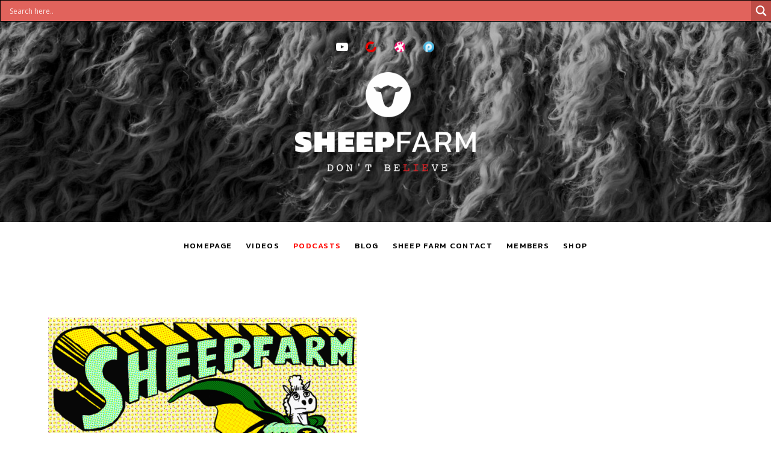

--- FILE ---
content_type: text/css
request_url: https://sheepfarm.co.uk/wp-content/themes/ovation-child/style.css?ver=6.9
body_size: 361
content:
/*!
 * Theme Name:  Ovation Child Theme
 * Theme URI:   http://sheep-farm.preview.churchill.designjunkie.com
 * Description: Child theme for Ovation.
 * Version:     1.0.0
 * Author:      matt
 * License:     GPL-2.0+
 * License URI: https://www.gnu.org/licenses/gpl-2.0.html
 * Template:    ovation
 */

@import url('https://fonts.googleapis.com/css2?family=Kanit:wght@500&display=swap');

body {
  font-family: 'Courier New', monospace;
}

h1, h2, h3, h4, h5 {
	font-family: 'Kanit', sans-serif;
	font-weight: 500;
}

.front-page-section--posts li a {
	font-family: 'Kanit', sans-serif;
	font-weight: 500;
}

.site-navigation {
	font-family: 'Kanit', sans-serif;
	font-weight: 500;
}


.site-navigation .menu .current-menu-item > a, .site-navigation .menu > .current-menu-parent > a, .site-navigation .menu > .current-menu-ancestor > a {
	font-weight: 500;
	color: #FF0600;
}

.credits {
	display: none;
}

.site-identity .custom-logo {
	width:300px;
	max-width: 500px;
	max-height: none;
	height:auto;
}

.home .site-identity .custom-logo {
	width:500px;
}

@media screen and (max-width: 768px) {
	.home .site-identity .custom-logo {
		width:300px;
	}
	
	.site-identity .custom-logo {
		width:150px;
	}
}

.mr-auto {
	margin-right: auto;
}

.social-navigation a[href*="bitchute.com"]:before {
	content: "";
	background: url(/wp-content/themes/ovation-child/images/bitchute.png);
	width: 24px;
	height: 24px;
	background-size: 18px;
	background-repeat: no-repeat;
	background-position: center;
}

.social-navigation a[href*="odysee.com"]:before {
	content: "";
	background:url('/wp-content/themes/ovation-child/images/odysee.png');
	width: 24px;
	height: 24px;
	background-size: 18px;
	background-repeat: no-repeat;
	background-position: center;
}

.social-navigation a[href*="podomatic.com"]:before {
	content: "";
	background:url('/wp-content/themes/ovation-child/images/podomatic.png');
	width: 24px;
	height: 24px;
	background-size: 18px;
	background-repeat: no-repeat;
	background-position: center;
}

.subscribe-section {
	margin-top:25px;
}




--- FILE ---
content_type: text/javascript
request_url: https://sheepfarm.co.uk/wp-content/plugins/cue/assets/js/wp-mediaelement.js?ver=2.3.0
body_size: 252
content:
/* global jQuery, MediaElementPlayer, mejs */

( function( $ ) {
	var settings = window._wpmejsSettings || {};
	settings.features = settings.features || mejs.MepDefaults.features;
	settings.features.push( 'cuewpmediaelement' );

	MediaElementPlayer.prototype.buildcuewpmediaelement = function( player, controls, layers ) {
		var data,
			$container = $( player.container ),
			$controls = $( controls ),
			$data = $container.next( 'script.cue-wp-mediaelement-metadata' ),
			$layers = $( layers );

		if ( ! $container.hasClass( 'wp-audio-shortcode' ) || ! $data ) {
			return;
		}

		try {
			data = JSON.parse( $data.html() );
		} catch ( e ) {
			return;
		}

		$container.addClass( 'cue-skin-' + data.theme );

		$layers.append( '<div class="mejs-track-details"><span class="mejs-track-artist"></span><span class="mejs-track-title"></span></div>' );
		$layers.find( '.mejs-track-artist' ).text( data.artist );
		$layers.find( '.mejs-track-title' ).text( data.title );

		$( player.media ).on( 'play pause', function() {
			$container.toggleClass( 'is-playing', ! player.media.paused );
		});

		$container.on( 'controlsresize', function() {
			$controls.find( '.mejs-time-rail, .mejs-time-slider' ).css( 'width', '' );
		});

		$container.addClass(function() {
			return ( 'ontouchstart' in window ) || window.DocumentTouch && document instanceof window.DocumentTouch ? 'touch' : 'no-touch';
		});
	};
})( jQuery );
